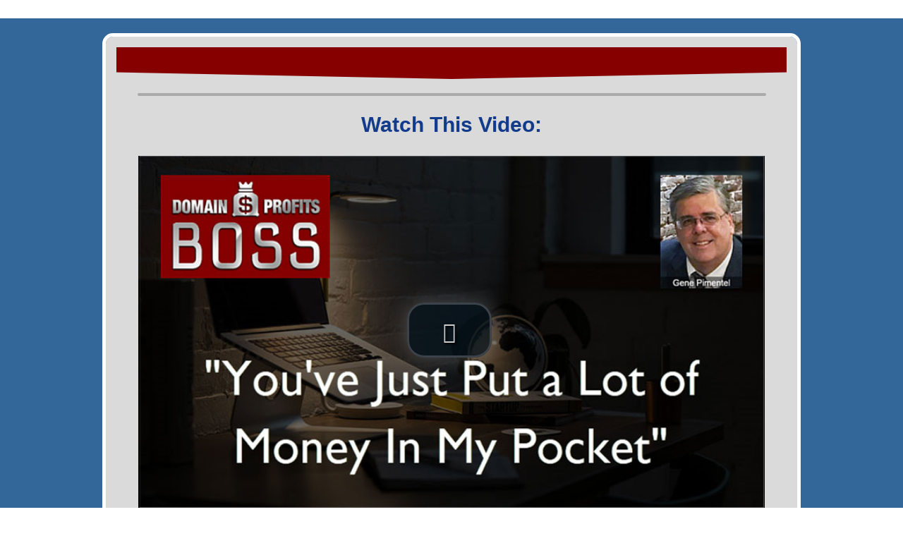

--- FILE ---
content_type: text/css
request_url: https://domainprofitsboss.com/wp-content/plugins/S3MediaVaultPro/includes/css/app.css
body_size: 2021
content:
/* http://meyerweb.com/eric/tools/css/reset/
   v2.0 | 20110126
   License: none (public domain)
*/

html, body, div, span, applet, object, iframe,
h1, h2, h3, h4, h5, h6, p, blockquote, pre,
a, abbr, acronym, address, big, cite, code,
del, dfn, em, img, ins, kbd, q, s, samp,
small, strike, strong, sub, sup, tt, var,
b, u, i, center,
dl, dt, dd, ol, ul, li,
fieldset, form, label, legend,
table, caption, tbody, tfoot, thead, tr, th, td,
article, aside, canvas, details, embed,
figure, figcaption, footer, header, hgroup,
menu, nav, output, ruby, section, summary,
time, mark, audio, video {
	margin: 0;
	padding: 0;
	border: 0;
	font-size: 100%;
	font: inherit;
	vertical-align: baseline;
}
/* HTML5 display-role reset for older browsers */
article, aside, details, figcaption, figure,
footer, header, hgroup, menu, nav, section {
	display: block;
}
body {
	line-height: 1;
}
ol, ul {
	list-style: none;
}
blockquote, q {
	quotes: none;
}
blockquote:before, blockquote:after,
q:before, q:after {
	content: '';
	content: none;
}
table {
	border-collapse: collapse;
	border-spacing: 0;
}

/*
	General Styles
*/
body{
	font-family: "Arial", sans-serif;
}
.clearfix:after {
  content: "";
  display: table;
  clear: both;
}
h2{
	margin-top: 30px;
	font-weight: bold;
	font-size: 20px;
	margin-bottom: 10px;
}
div#player-container{
	max-width: 600px;
	margin: auto;
}
div#preload{
	display: none;
}

/*
	Player Styles
*/
div.player{
	display: none;
	font-family: 'Open Sans', sans-serif;
	width: 100%;
	height: 75px;
	box-sizing: initial;
}
div.player.hide-author-image img.audio-image{
	display: none;
}

/*
|--------------------------------------------------------------------------
| Player Left Container
|--------------------------------------------------------------------------
*/
div.player div.player-left-container{
	width: 45px;
	float: left;
	height: 50px;
	padding: 12.5px;
	box-sizing: initial;
}

/*
|--------------------------------------------------------------------------
| Player Middle Container
|--------------------------------------------------------------------------
*/
div.player div.player-middle-container{
	width: calc( 100% - 145px );
	float: left;
	height: 75px;
}
div.player div.player-middle-top{
	height: 27.5px;
    padding-top: 10px;
}
div.player div.player-middle-top div.player-function-container{
	float: right;
	margin-right: 8px;
}
div.player div.player-middle-bottom{
	height: 27.5px;
    padding-top: 10px;
}
div.player div.player-middle-bottom span.player-current-time{
	float: left;
	color: white;
	font-size: 10px;
	font-weight: 100;
	margin-right: 5px;
    line-height: 15px;
}
div.player div.player-middle-bottom span.player-audio-duration{
	float: left;
	color: white;
	font-size: 10px;
	font-weight: 100;
	margin-left: 5px;
    line-height: 15px;
}

/*
|--------------------------------------------------------------------------
| Player Right Container
|--------------------------------------------------------------------------
*/
div.player div.player-right-container{
	width: 75px;
	height: 75px;
	float: left;
}
div.player.hide-episode-image div.player-right-container{
	display: none;
}
div.player.hide-episode-image div.player-middle-container{
	width: calc( 100% - 70px );
}

/*
|--------------------------------------------------------------------------
| Player Bottom
|--------------------------------------------------------------------------
*/
div.player div.player-bottom{
    float: left;
    width: calc( 100% - 5px);
    margin-top: -5px;
    margin-left: 5px;
}
div.player div.player-bottom span.player-current-time{
	float: left;
	color: white;
	font-size: 10px;
	font-weight: 100;
	margin-right: 10px;
    line-height: 15px;
}
div.player div.player-bottom span.player-audio-duration{
	float: left;
	color: white;
	font-size: 10px;
	font-weight: 100;
	margin-left: 10px;
    line-height: 15px;
}

/*
|--------------------------------------------------------------------------
| Player Controls
|--------------------------------------------------------------------------
*/
div.player-play-pause-button{
	position: relative;
	cursor: pointer;
	width: 50px;
	height: 50px;
	float: left;
}
div.player-play-pause-button.amplitude-paused:after{
	content: "";
	background-image: url('../images/ccpstandalone/play.svg');
	background-repeat: no-repeat;
	background-size: 100%;
	opacity: .5;
	cursor: pointer;
	width: 50px;
	height: 50px;
	float: left;
}
div.player-play-pause-button.amplitude-paused:hover:after{
	opacity: 1;
}
div.player-play-pause-button.amplitude-playing:after{
	content: "";
	background-image: url('../images/ccpstandalone/pause.svg');
    background-repeat: no-repeat;
    background-size: 100%;
    cursor: pointer;
	width: 50px;
	height: 50px;
	float: left;
}
div.player-play-pause-button.amplitude-playing:hover:after{
	opacity: 1;
}

/*
|--------------------------------------------------------------------------
| Player Meta
|--------------------------------------------------------------------------
*/
span.player-audio-item-name{
	color: #FFFFFF;
	font-size: 18px;
	font-weight: 500;
	line-height: 24px;
	display: block;
	float: left;
	max-height: 24px;
	display: block;
  	max-width: 100%;
	overflow: hidden;
}


div.player.show-all-icons span.player-audio-item-name{
	width: calc( 100% - 78px );
}
div.player.show-speed-icons span.player-audio-item-name{
	width: calc( 100% - 50px );
}
div.player.show-download-icons span.player-audio-item-name{
	width: calc( 100% - 38px );
}
div.player.show-no-function-icons{
	width: 100%;
}

/*
|--------------------------------------------------------------------------
| Player Download
|--------------------------------------------------------------------------
*/
a.player-download-link{
	-webkit-box-shadow: none !important;
    box-shadow: none !important;
}

img.player-download{
	margin-top: 3px;
	-webkit-box-shadow: none !important;
    box-shadow: none !important;
}

/*
|--------------------------------------------------------------------------
| Player Speed
|--------------------------------------------------------------------------
*/
div.player-speed{
	float: left;
	position: relative;
	width: 30px;
	height: 30px;
	cursor: pointer;
	float: right;
	margin-left: 10px;
}
div.player-speed.amplitude-playback-speed-10:after{
	content: "";
	width: 30px;
	height: 30px;
	cursor: pointer;
	float: right;
	background-image: url('../images/ccpstandalone/speed-10.svg');
	background-repeat: no-repeat;
	background-size: 100%;
	opacity: 1;
}
div.player-speed.amplitude-playback-speed-15:after{
	content: "";
	width: 30px;
	height: 30px;
	cursor: pointer;
	float: right;
	background-image: url('../images/ccpstandalone/speed-15.svg');
	background-repeat: no-repeat;
	background-size: 100%;
	opacity: 1;
}
div.player-speed.amplitude-playback-speed-20:after{
	content: "";
	width: 30px;
	height: 30px;
	cursor: pointer;
	float: right;
	background-image: url('../images/ccpstandalone/speed-20.svg');
	background-repeat: no-repeat;
	background-size: 100%;
	opacity: 1;
}

/*
|--------------------------------------------------------------------------
| Player Range Styles
|--------------------------------------------------------------------------
*/
input[type=range].player-song-slider {
    /*removes default webkit styles*/
    -webkit-appearance: none;

	/*required for proper track sizing in FF*/
    width: calc( 100% - 100px ) !important;
	display: block;
	float: left;
	border: 1px solid #F1654C;
	padding: 0px !important;
	background: none !important;
}
input[type=range].player-song-slider:focus{
	outline: none;
}
input[type=range].player-song-slider::-webkit-slider-runnable-track {
    width: 100%;
    height: 3px;
    border: none;
    border-radius: 3px;
}
input[type=range].player-song-slider::-webkit-slider-thumb {
    -webkit-appearance: none;
    border: none;
    height: 15px;
    width: 15px;
    border-radius: 50%;
    background: white;
    margin-top: -6px;
}
input[type=range].player-song-slider:focus {
    outline: none;
}
input[type=range].player-song-slider:focus::-webkit-slider-runnable-track {
	background: none;
}

input[type=range].player-song-slider::-moz-range-track {
    width: 100%;
    height: 3px;
    background-color: rgba(255,255,255,.6) !important;
    border: none;
    border-radius: 3px;
}
input[type=range].player-song-slider::-moz-range-thumb {
    border: none;
    height: 15px;
    width: 15px;
    border-radius: 50%;
    background: white;
}

/*hide the outline behind the border*/
input[type=range].player-song-slider::-moz-focusring{
	outline: 1px solid white;
	outline-offset: -1px;
}

input[type=range].player-song-slider::-ms-track {
  	width: 100%;
    height: 3px;

    /*remove bg colour from the track, we'll use ms-fill-lower and ms-fill-upper instead */
    background: transparent;

    /*leave room for the larger thumb to overflow with a transparent border */
    border-color: transparent;
    border-width: 6px 0;

    /*remove default tick marks*/
    color: transparent;
}
input[type=range].player-song-slider::-ms-fill-lower {
	background-color: rgba(255,255,255,.6);
    border-radius: 10px;
}
input[type=range].player-song-slider::-ms-fill-upper {
	background-color: rgba(255,255,255,.6);
    border-radius: 10px;
}
input[type=range].player-song-slider::-ms-thumb {
    border: none;
    height: 15px;
    width: 15px;
    border-radius: 50%;
    background: white;
    margin-top: -1px;
}
@media all and (-ms-high-contrast:none){
	input[type="range"].player-song-slider{
		margin-top: 0px;
		border: none;
		background-color: rgba(255,255,255,0) !important;
	}
}
@media screen and (-webkit-min-device-pixel-ratio:0) {
	input[type="range"].player-song-slider{
		margin: 0px !important;
		margin-top: 6px !important;
		background-color: rgba(255,255,255,.6) !important;
	}
}

@-moz-document url-prefix() {
	input[type="range"].player-song-slider{
		width: calc( 100% - 102px ) !important;
		margin: 0px !important;
	}
}

@supports (-ms-ime-align:auto) {
	input[type="range"].player-song-slider {
		margin-top: -5px !important;
		background-color: rgba(255,255,255,0) !important;
	}
}

@supports (-ms-accelerator:true) {
	input[type="range"].player-song-slider {
		margin-top: -5px !important;
		background-color: rgba(255,255,255,0) !important;
	}
	input[type=range].player-song-slider::-ms-thumb {
	    margin-top: -3px;
	}
}


/*
|--------------------------------------------------------------------------
| Extra Small Devices, Phones
|--------------------------------------------------------------------------
*/
@media only screen and (max-width : 510px) {
	div.player{
		height: 88px;
	}
	div.player div.player-middle-container span.player-audio-item-name{
		max-height: 48px;
		-webkit-line-clamp: 2;
	}
	div.player div.player-middle-container div.player-middle-bottom{
		display: none;
	}
	div.player div.player-bottom{
		display: block !important;
	}
	div.player-play-pause-button.amplitude-playing:after{
		opacity: 1;
	}
	div.player-play-pause-button.amplitude-paused:after{
		opacity: 1;
	}
	div.player div.player-middle-container{
		width: calc( 100% - 70px );
	}
	div.player div.player-right-container{
		display: none;
	}
}

@media only screen and (min-width : 510px) {
	div.player div.player-middle-container div.player-middle-bottom{
		display: block;
	}
	div.player div.player-bottom{
		display: none !important;
	}
}
